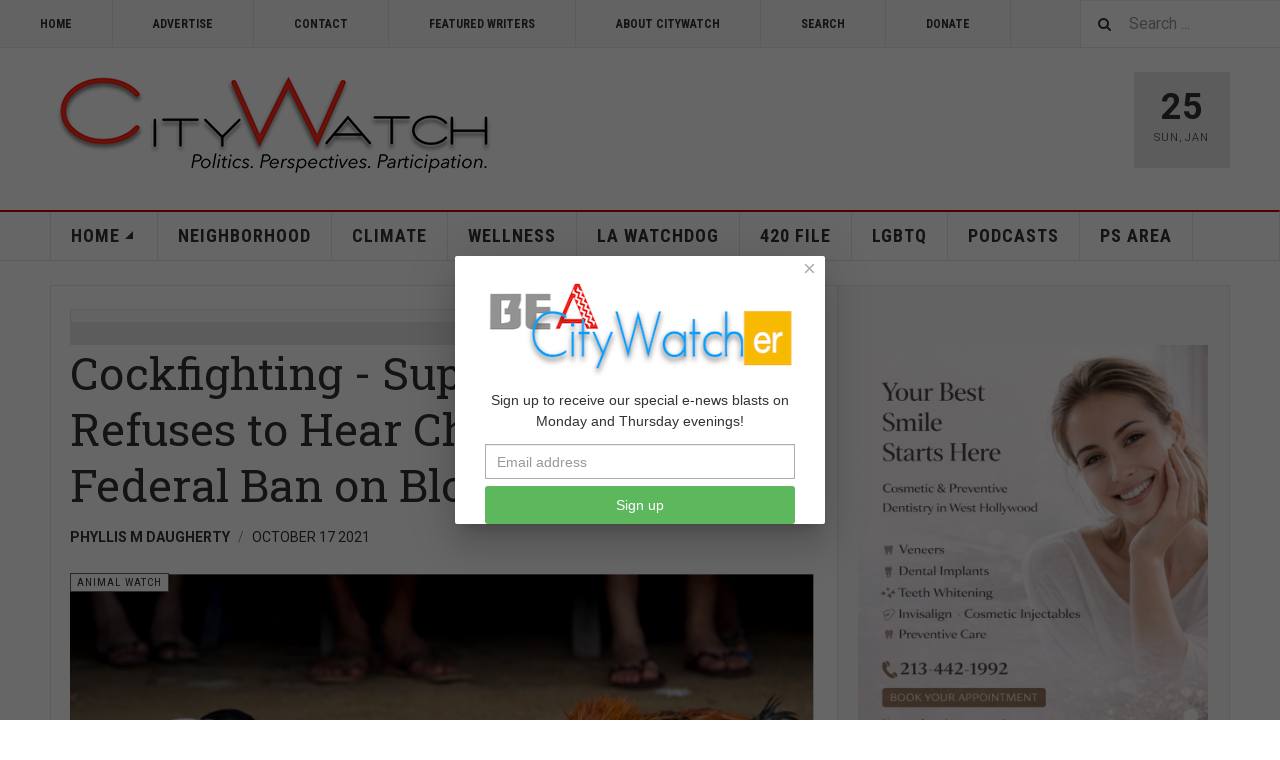

--- FILE ---
content_type: text/css
request_url: https://www.citywatchla.com/t3-assets/dev/templates.ja_teline_v.acm.events.less.style.less.css
body_size: 1086
content:
.magazine-featured.events-featured {
  background: #ffffff;
}
.magazine-featured.events-featured .magazine-featured-leading,
.magazine-featured.events-featured .magazine-featured-intro,
.magazine-featured.events-featured .magazine-item,
.magazine-featured.events-featured .row-articles {
  border: 0;
  padding: 0;
  margin: 0;
  position: relative;
}
.magazine-featured.events-featured .magazine-section-heading {
  background: #0077bb;
  color: #fff;
  left: 0;
  position: absolute;
  right: 0;
  top: 0;
  z-index: 2;
}
.magazine-featured.events-featured .magazine-section-heading h4 {
  color: #fff;
  font-weight: 400;
  font-size: 14px;
}
.magazine-featured.events-featured .magazine-item {
  position: relative;
  overflow: hidden;
}
.magazine-featured.events-featured .magazine-item-media {
  padding-left: 0;
}
.magazine-featured.events-featured .magazine-item-media .media-mask {
  display: none;
}
.magazine-featured.events-featured .magazine-item-media .item-image {
  max-height: 480px;
  margin: 0;
}
.magazine-featured.events-featured .magazine-item-media .item-image img {
  max-width: none;
}
@media screen and (max-width: 992px) {
  .magazine-featured.events-featured .magazine-item-media .item-image img {
    width: auto !important;
  }
}
.magazine-featured.events-featured .category-name {
  bottom: auto;
  left: 24px;
  top: 72px;
}
.magazine-featured.events-featured .category-name a {
  padding: 5px 10px;
}
.magazine-featured.events-featured .magazine-leading .magazine-item-main {
  background: rgba(0, 119, 187, 0.9);
  position: absolute;
  top: 72px;
  right: 0;
  padding: 24px;
}
@media screen and (min-width: 768px) {
  .magazine-featured.events-featured .magazine-leading .magazine-item-main {
    width: 50%;
  }
}
@media screen and (min-width: 992px) {
  .magazine-featured.events-featured .magazine-leading .magazine-item-main {
    width: 33.3%;
  }
}
.magazine-featured.events-featured .magazine-leading .magazine-item-main:after {
  background: rgba(0, 0, 0, 0.5);
  content: "";
  display: block;
  height: 5px;
  width: 100%;
  position: absolute;
  bottom: -5px;
  left: 5px;
}
.magazine-featured.events-featured .magazine-featured-leading .article-title h3 {
  font-size: 21px;
}
@media screen and (min-width: 768px) {
  .magazine-featured.events-featured .magazine-featured-leading .article-title h3 {
    font-size: 30px;
  }
}
.magazine-featured.events-featured .magazine-featured-leading .article-title h3 a {
  color: #ffffff;
}
.magazine-featured.events-featured .magazine-featured-leading .event-info {
  background: #ffffff;
  border-top: 1px solid #e5e5e5;
  margin: 24px -24px -24px;
  padding: 12px 24px 24px;
}
.magazine-featured.events-featured .magazine-featured-leading .event-info ul {
  list-style: none;
  margin: 0;
  padding: 0;
}
.magazine-featured.events-featured .magazine-featured-leading .event-info ul li {
  border-bottom: 1px dotted #bfbfbf;
  padding: 8px 0 6px 20px;
  position: relative;
}
.magazine-featured.events-featured .magazine-featured-leading .event-info ul li:last-child {
  border-bottom: 0;
  padding-bottom: 0;
}
.magazine-featured.events-featured .magazine-featured-leading .event-info .fa {
  color: #999999;
  display: inline-block;
  margin-right: 5px;
  min-width: 80px;
  position: absolute;
  top: 12px;
  left: 0;
}
.magazine-featured.events-featured .magazine-carousel .magazine-item-media .item-image {
  height: 480px;
  background: #e5e5e5;
}
@media (max-width: 1199px) {
  .magazine-featured.events-featured .magazine-carousel .magazine-item-media .item-image {
    height: auto;
  }
}
.magazine-featured.events-featured .magazine-carousel .magazine-item-main {
  min-height: 264px;
}
@media (max-width: 1199px) {
  .magazine-featured.events-featured .magazine-carousel .magazine-item-main {
    bottom: 24px;
    left: 24px;
    min-height: 0;
    right: 24px;
    width: auto;
    top: auto;
  }
}
.magazine-featured.events-featured .magazine-carousel .carousel-number {
  height: 24px;
  line-height: 24px;
  font-size: 12px;
  color: #999999;
  color: rgba(255, 255, 255, 0.2);
  font-family: "Roboto Slab", Cambria, Georgia, "Times New Roman", Times, serif;
}
.magazine-featured.events-featured .magazine-carousel .carousel-number strong {
  font-family: "Roboto", "Helvetica Neue", Helvetica, Arial, sans-serif;
  color: rgba(255, 255, 255, 0.7);
}
.magazine-featured.events-featured .magazine-carousel .carousel-control-btns {
  position: absolute;
  top: 0;
  right: 0;
  padding: 12px 24px;
  z-index: 5;
}
.magazine-featured.events-featured .magazine-carousel .carousel-control-btns .btn {
  width: 24px;
  height: 24px;
  line-height: 22px;
  margin: 0;
  padding: 0;
  font-size: 12px;
  color: #fff;
  text-shadow: none;
  border: 2px solid #fff;
  text-align: center;
  border-radius: 2px;
  filter: alpha(opacity=30);
  opacity: 0.3;
}
.magazine-featured.events-featured .magazine-carousel .carousel-control-btns .btn:hover,
.magazine-featured.events-featured .magazine-carousel .carousel-control-btns .btn:focus {
  outline: 0;
  color: #fff;
  text-decoration: none;
  filter: alpha(opacity=90);
  opacity: 0.9;
}
.ie8 .magazine-featured.events-featured .magazine-item-main {
  background-color: #0077bb;
}

.events-list {
  background: #ffffff;
}
.events-list .magazine-section-heading {
  border-bottom: 1px solid #e5e5e5;
}
.events-list .magazine-categories {
  padding: 0;
}
.events-list .magazine-item {
  padding-top: 24px;
  padding-bottom: 24px;
}
.events-list .event-info ul {
  list-style: none;
  margin: 12px 0 0;
  padding: 0;
}
.events-list .event-info ul li {
  border-bottom: 1px dotted #e5e5e5;
  color: #666666;
  font-size: 12px;
  padding: 6px 0;
}
.events-list .event-info ul li:last-child {
  border: 0;
  padding-bottom: 0;
}
.events-list .event-info ul .fa {
  color: #999999;
  display: inline-block;
  font-weight: 500;
  margin-right: 6px;
}
.magazine-links .col-media {
  padding: 0;
}
.magazine-links .col-media img {
  max-width: 100%;
  width: 100%;
}
.magazine-links .col-content .article-title h3 {
  margin: 0;
  font-size: 14px !important;
}
.magazine-links .col-content .article-title h3 a:hover,
.magazine-links .col-content .article-title h3 a:focus,
.magazine-links .col-content .article-title h3 a:active {
  color: #cc0000;
}
.magazine-links .item-event {
  background: #f2f2f2;
  margin-bottom: 12px;
  padding: 0;
}
.magazine-links .item-event:before,
.magazine-links .item-event:after {
  display: table;
  content: " ";
}
.magazine-links .item-event:after {
  clear: both;
}
.magazine-links .item-event .event-time {
  background: #dddddd;
  float: left;
  font-weight: 700;
  margin: 0 24px 0 0;
  width: 87px;
  height: 87px;
  padding: 12px;
  text-align: center;
}
@media screen and (min-width: 768px) {
  .magazine-links .item-event .event-time {
    margin: 0;
  }
}
.magazine-links .item-event .event-time .date {
  display: block;
  font-size: 32px;
  line-height: 1;
  margin-top: 7px;
}
.magazine-links .item-event .event-time .month-year {
  color: #666666;
  font-size: 12px;
  font-weight: 400;
  text-transform: uppercase;
}
.magazine-links .item-event .col-content {
  padding-top: 20px;
  width: auto;
  float: none;
  margin-left: 87px;
}
.magazine-links .item-event .col-content h3 {
  height: 47px;
  overflow: hidden;
}
.magazine-links .item-event:hover .event-time {
  background-color: #0077bb;
  color: #ffffff;
}
.magazine-links .item-event:hover .event-time .month-year {
  color: #ffffff;
}